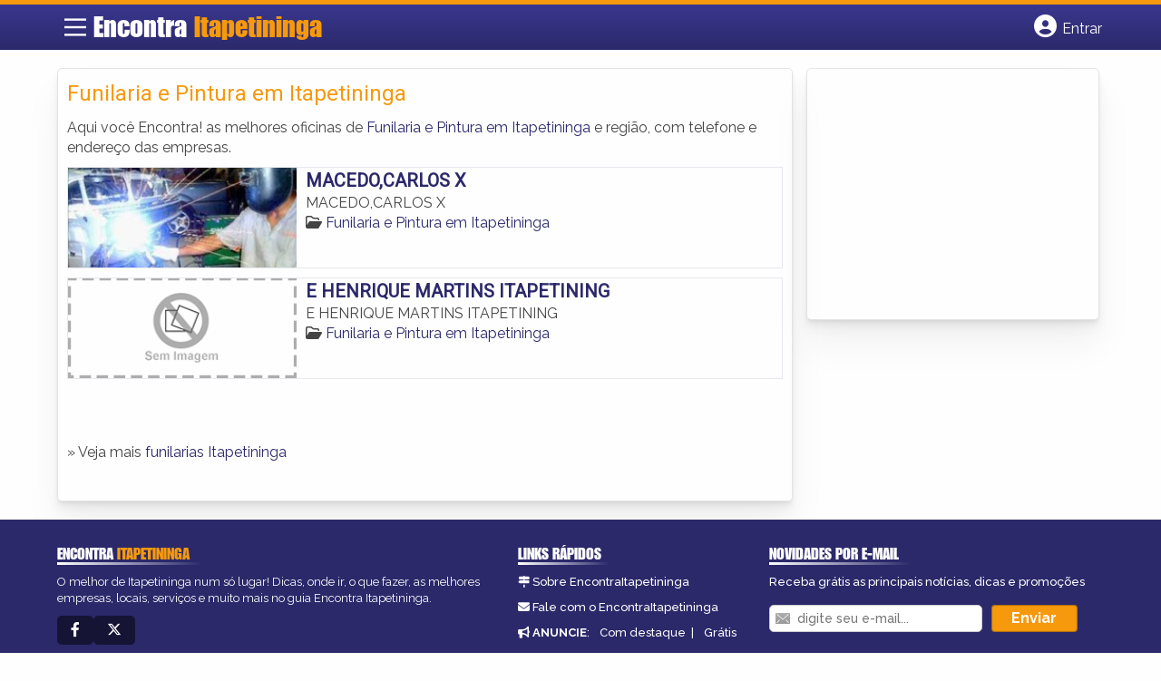

--- FILE ---
content_type: text/html; charset=utf-8
request_url: https://www.google.com/recaptcha/api2/aframe
body_size: 269
content:
<!DOCTYPE HTML><html><head><meta http-equiv="content-type" content="text/html; charset=UTF-8"></head><body><script nonce="9Djp8AxzRTf4EsZIS6OQ3Q">/** Anti-fraud and anti-abuse applications only. See google.com/recaptcha */ try{var clients={'sodar':'https://pagead2.googlesyndication.com/pagead/sodar?'};window.addEventListener("message",function(a){try{if(a.source===window.parent){var b=JSON.parse(a.data);var c=clients[b['id']];if(c){var d=document.createElement('img');d.src=c+b['params']+'&rc='+(localStorage.getItem("rc::a")?sessionStorage.getItem("rc::b"):"");window.document.body.appendChild(d);sessionStorage.setItem("rc::e",parseInt(sessionStorage.getItem("rc::e")||0)+1);localStorage.setItem("rc::h",'1769194957950');}}}catch(b){}});window.parent.postMessage("_grecaptcha_ready", "*");}catch(b){}</script></body></html>